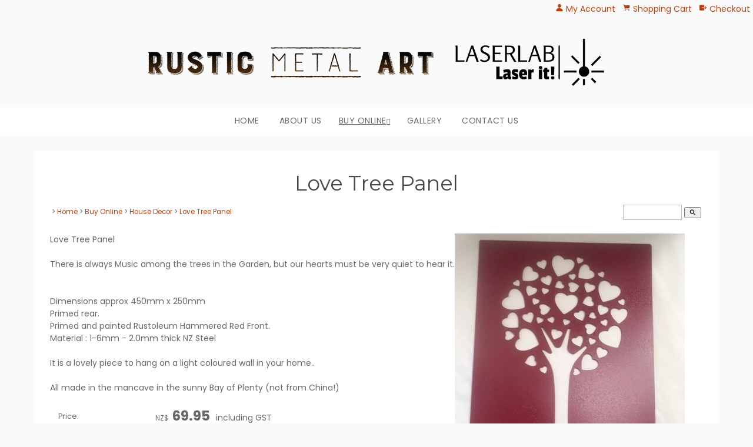

--- FILE ---
content_type: text/html;charset=UTF-8
request_url: https://www.rusticmetalart.co.nz/product/Love-Tree-Panel
body_size: 7156
content:













<!DOCTYPE html PUBLIC "-//W3C//DTD XHTML 1.0 Transitional//EN" "https://www.w3.org/TR/xhtml1/DTD/xhtml1-transitional.dtd"> 
		
		

		<html lang="en">

<head>
<title>Love Tree Panel</title>

	

	  
	  



<meta name="Description" content="Love Tree Panel    There is always Music among the trees in the Garden, but our hearts must be very quiet to hear it.      Dimensions approx 450mm x 250mm  Primed rear.  Primed and painted Rustoleum Hammered Red Front.  Material : 1-6mm - 2.0mm thick NZ Steel    It is a lovely piece to hang on a light coloured wall in your home.." />

	<meta name="Keywords" content="art nz wall outdoor metalbirds artwork house metalbird walls panels decor garden work number signs numbers maori artists prints metal" />


	<meta http-equiv="Content-Type" content="text/html; charset=utf-8" />
	<meta name="generator" content="CMS Tool www.cms-tool.net" />
	<meta name="viewport" content="width=device-width, initial-scale=1">
	
		
		
	
	
	<link rel="canonical" href="https://www.rusticmetalart.co.nz/product/Love-Tree-Panel" />











<link rel="preload" as="style" href="/uploads/js/cmscommon_core.css?ver=1764793977451"/><link type="text/css" rel="stylesheet" media="all" href="/uploads/js/cmscommon_core.css?ver=1764793977451"/>
	<link rel="preload" as="style" href="/uploads/js/cmscommon_core_mobile.css?ver=1760409706268"/><link type="text/css" rel="stylesheet" media="screen and (max-width: 640px)" href="/uploads/js/cmscommon_core_mobile.css?ver=1760409706268"/>

 	<link rel="preload" as="style" href="/uploads/js/cmscommon_ecommerce.css?ver=1769134433809"/><link type="text/css" rel="stylesheet" media="all" href="/uploads/js/cmscommon_ecommerce.css?ver=1769134433809"/>


 



<link type="text/css" rel="stylesheet" href="/css/publishedA.css?ver=1685487334644" media="all"/>



 




 


  

	
	
	<link rel="preload" as="script" href="//code.jquery.com/jquery-3.6.0.min.js"/>
	

	 
	<link rel="preload" as="script" href="/uploads/js/cmscommon_colorbox.js?ver=1678842460243"/>
		<link rel="preload" as="script" href="/uploads/js/cmscommon_core.js?ver=1765853974126"/>
		<link rel="preload" as="script" href="/uploads/js/cmscommon_clientside.js?ver=1754960540272"/>

	

	

	

	<!-- fb -->
	
	<link href="https://fonts.googleapis.com/css?family=Montserrat:400,700|Poppins" rel="stylesheet">

	<link rel="preload" as="script" href="/_scripts.js?ver=1548038360166"/>


	
	
	
	
<meta property="product:url" content="https://www.rusticmetalart.co.nz/product/Love-Tree-Panel" /> 

			

			<meta property="og:url" content="https://www.rusticmetalart.co.nz/product/Love-Tree-Panel"/>	                                                                  
			
			
				
			
			<meta property="og:type" content="product.item" />
			<meta property="og:title" content="Love Tree Panel"/>

			<meta property="og:site_name" content="RusticMetalArt"/>
			<meta property="og:image" content="https://www.rusticmetalart.co.nz/images/548998/pid1912830/LOVE_TREE_PANEL.jpg"/>

			<meta property="product:price:amount" content="69.95"/>
				<meta property="product:price:currency" content="NZD"/>

			<meta property="og:description" content="Love Tree Panel    There is always Music among the trees in the Garden, but our hearts must be very quiet to hear it.      Dimensions approx 450mm x 250mm  Primed rear.  Primed and painted Rustoleum Hammered Red Front.  Material : 1-6mm - 2.0mm thick NZ Steel    It is a lovely piece to hang on a light coloured wall in your home..    All made in the mancave in the sunny Bay of Plenty (not from China!)"/>
			
			<meta property="product:sku" content="1912830" /> 
				  <meta property="product:retailer_item_id" content="1912830" />

			
			<meta property="product:availability" content="instock" />
			
			<meta property="product:condition" content="new" />
</head>













<body id="pageid548998" class="wgtid251 cmsTemplateA productViewBody productViewBodyB inCategory175596   productHasNoVariations  productHasNoOptions  AvailabilityAvailable InStock UnlimitedStock  cmsPublicViewer" data-uid="125200" data-cid="125200" data-page="548998" data-pid="1912830" data-categoryid="175596">



<div id=cmsBrowserTopFixed>
	<div id="cmsBrowserHeaderTools" class="cmsEditableTemplate cmsEditableWidgetsArea " >
	
	</div>  





	</div>
	
	
	

	<div class=cmsOuterContainer id="cmsTemplateOuterContainer" chunk="wgtdata/_templateA.html">

	<div id="outer" class="templateA page"> 
 <div id="inner"> 
  <div id="mobbtn" class="mobile">
    MENU 
  </div> 
  <div id="logocontainer"> 
   <div id="infoandlogin">
     <div id="cmsPageHeaderTopTools" class="cmsEditableTemplate cmsEditableWidgetsArea " >
	<div id="cmsShoppingCartTemplateLinks" align=right style="padding: 5px;">
        <a href="/page/548998/members/member-home.html" title="My Account" class="myaccount" ><ion-icon name="person"></ion-icon> <span>My Account</span></a> &nbsp; 
        
        <a href="/page/548998/shopping/cart/shopping-cart.html" title="Shopping Cart"  class="shoppingcart" ><ion-icon name="cart"></ion-icon> <span>Shopping Cart</span> <span id="wgtCartItemCount" class="wgtCartItemCount"></span></a> &nbsp; 
        <a href="/page/548998/shopping/cart/checkout-confirm.html" title="Checkout"  class="checkout" ><ion-icon name="exit"></ion-icon> <span>Checkout</span></a>
	</div>
	</div>  






 
   </div> <div id="cmslogo" class="cmsEditableTemplate">
<a href="/"><img src="/images/rusticmetalart_and_laserlab.png" border="0" alt="RusticMetalArt" class="logo cmsLogoImg w800 h105"/></a>
</div> 
  </div> 
  <div id="menuandsearch" class="desktop">
    <div id=menu class=menu><ul id=nav class="nav navbar-nav"><li id="mbtn548995"><a accesskey="1" href="/">Home</a></li><li id="mbtn548993"><a href="/about-us.html">About Us</a></li><li id="mbtn548998" class="menuliactive"><a href="/buy-online" class="menuactive">Buy Online</a><ul class="catsubmenu dropdown-menu"><li id="catm175185"><a href="/category/themed-21st-keys">21st Keys</a></li><li id="catm175184"><a href="/category/custom-street-address-numbers">Address , Number & Street Signs</a></li><li id="catm175188"><a href="/category/metal-business-and-farm-signs">Business and Farm Signs</a></li><li id="catm175187"><a href="/category/new-zealand-made-brazier">Firepits and Braziers</a></li><li id="catm186684"><a href="/category/fish-themed-metal-art">Fish  Themed Metal Art</a></li><li id="catm175189"><a href="/category/metal-garden-art-and-sculptures">Garden Art and Sculptures</a></li><li id="catm175596" class="selectedCategory selectedCategoryPath"><a href="/category/metal-themed-house-decor" class="catmenu-menuactive">House Decor</a></li><li id="catm175191"><a href="/category/metal-hunting-themed-signs">Hunting Themed Signs</a></li><li id="catm254289"><a href="/category/254289">KIDS STUFF</a></li><li id="catm175605"><a href="/category/kiwiana-gifts">Kiwiana</a></li><li id="catm175194"><a href="/category/custom-man-cave-signs">Man Cave Signs</a></li><li id="catm175881"><a href="/category/new-zealand-made-medal-holders">Medal Holders</a></li><li id="catm175186"><a href="/category/metal-native-birds">Metal Birds Native</a></li><li id="catm175195"><a href="/category/unique-metal-gift-ideas">Miscellaneous</a></li><li id="catm179818"><a href="/category/personalised-monograms">Monograms Personalised</a></li><li id="catm175192"><a href="/category/pet-memorial-signs">Pet Memorials</a></li><li id="catm184229"><a href="/category/hanging-corten-signs">"Quote on a Rope"  Hanging Corten Signs</a></li><li id="catm175190"><a href="/category/metal-steampunk-switches">Steampunk Gear</a></li><li id="catm175598"><a href="/category/words-cut-from-steel">Words</a></li><li id="catm175597"><a href="/category/new-zealand-made-yard-art">Yard Art</a></li></ul></li><li id="mbtn548996"><a href="/gallery.html">Gallery</a></li><li id="mbtn548997"><a href="/contact.html">Contact Us</a></li></ul></div> 
   <div class="cleared"></div> 
  </div> 
  <!--end menuandsearch--> 
  <div id="container" class="site"> 
   <div id="content"> 
    <div id="pagebannercontainer">
       
    </div> 
    <div id="heading"> 
     <h1>Love Tree Panel</h1> 
    </div>
				<div id="cmsPageHeaderToolsBelowHeading" class="cmsEditableTemplate cmsEditableWidgetsArea cmsUsualWidth" >
	<table class="toyTable toySearchDual" width="100%">
		<tr>
			<td><small class=breadcrumbtrail><span class="bcPrefix">&gt;</span> <a class=breadcrumblink href="/">Home</a> <span class="bcSeparator">&gt;</span> <a class=breadcrumblink href="/buy-online">Buy Online</a> <span class="bcSeparator">&gt;</span> <a class=breadcrumblink href="/category/metal-themed-house-decor">House Decor</a> <span class="bcSeparator">&gt;</span> <a class=breadcrumblink href="/product/Love-Tree-Panel">Love Tree Panel</a> </small></td>
			<td>&nbsp;</td>
			<td align="right" nowrap>
				
<div class="searchFormDiv">
		<form method="get" class="cmsSearchWidget searchAlignRight" name="searchform" action="/page/548998/search/search-results.html">
			<input name="search_keywords" accesskey="3" size="10" value="" class="searchtoykeywords verticalAlignMiddle" />
			<button type="submit" value="Search" class="searchtoysubmit verticalAlignMiddle" ><span class=" material-icons">search</span></button>
		</form>
	</div>

			</td>
		</tr>
</table>
	</div>
		
		


		
		<div id="cmsPageContainer" pageid="548998" headingid="cmsProductHeading">

		
		
		 
		

		

		<div id="ContentCMS" accesskey="[" class="cmsUsualWidth ">


		


		<div class=productViewShoppingBasketInHeader>
		





<p align=right id=wgtSoftCart basketItemCount="0"></p>
	
<iframe NAME=buyiframe width=0 height=0 style="visibility:hidden"></iframe>







		</div>





		
		



		 
		

		 
		





		


		<div itemscope itemtype="http://schema.org/Product" class="productItemScope productVariantChangeWrapper" data-pid="1912830" id="Product1912830">

			<meta itemprop="name" content="Love Tree Panel" />
		    <meta itemprop="image" content="https://www.rusticmetalart.co.nz/images/548998/pid1912830/LOVE_TREE_PANEL.jpg" />
			<meta itemprop="description" content="Love Tree Panel    There is always Music among the trees in the Garden, but our hearts must be very quiet to hear it.      Dimensions approx 450mm x 250mm  Primed rear.  Primed and painted Rustoleum Hammered Red Front.  Material : 1-6mm - 2.0mm thick NZ Steel    It is a lovely piece to hang on a light coloured wall in your home..    All made in the mancave in the sunny Bay of Plenty (not from China!)" />

			
			<meta  itemprop="sku" content="1912830" />
		    <div itemprop="brand" itemscope itemtype="https://schema.org/Brand">
				<meta itemprop="name" content="RusticMetalArt" />
			</div>
			<meta  itemprop="mpn" content="1912830" />

			<meta  itemprop="category" content="House Decor" />

		 	<div itemprop="offers" itemscope itemtype="https://schema.org/Offer" >

					<meta itemprop="price" content="69.95" />
					<meta itemprop="priceCurrency" content="NZD" />
					<meta itemprop="priceValidUntil" content="2026-05-01" />
					<meta itemprop="url" content="https://www.rusticmetalart.co.nz/product/Love-Tree-Panel" />

			        <link itemprop="itemCondition" href="https://schema.org/NewCondition" />
					
							
					<link itemprop="availability" href="https://schema.org/InStock" />				
					
			    </div>
	
			


			



<div id="cmsProductSummary" class="cmsEditablePopup cmsProductSummary productSummaryHeader">

		
		
		
		<div class="imageAlignmentBlock leftAlignedImageBlock"><div class="zoomedphoto ">
			<a class="colorbox jqzoom_view" rel="colorbox" href="/images/548998/pid1912830/LOVE_TREE_PANEL.jpg" title="Love Tree Panel"><img src="/images/548998/pid1912830/LOVE_TREE_PANEL.jpg" border="0" alt="Love Tree Panel" class="img_product_view galleryView320" hspace="0" vspace="0" itemprop="image"/></a>
		</div></div>


			<div class=productSummaryRightAlignedBlock>
				<DIV class=productHeaderSummaryText itemprop="description">Love Tree Panel<br><br>There is always Music among the trees in the Garden, but our hearts must be very quiet to hear it.<br><br><br>Dimensions approx 450mm x 250mm<br>Primed rear.<br>Primed and painted Rustoleum Hammered Red Front.<br>Material : 1-6mm - 2.0mm thick NZ Steel<br><br>It is a lovely piece to hang on a light coloured wall in your home..<br><br>All made in the mancave in the sunny Bay of Plenty (not from China!)</DIV>
				
<a name="buy"></a>

<div class="formDIV productPriceTableDetailedWrapper">
<div class="productPriceTableDetailed cmsFormElements" data-image="/images/548998/pid1912830/LOVE_TREE_PANEL.jpg" >


	


	<div class="cmsFormElement productPrice"><div class="cmsFormPrompt productPricePrompt">Price:</div><div class="cmsFormData productPricePrice"><small class=ccySymbol>NZ$</small> <b class=value>69.95</b><span class=GSTwording> including GST</span></div></div>

	<!-- Afterpay -->
			<div class=cmsFormElement>
					<div class="cmsFormPrompt afterpaySaysNoPrompt">&nbsp;</div>
					<div class=cmsFormData>
						<div class=AfterPayOffer>
							<div class=AfterPayOffer4Payments>
								
								<p style="vertical-align: text-bottom">or four payments of $17.49
											with <br><a  class=colorbox href="/page/548998/shopping/productview/afterPayInfo.html?b_currency=NZD"><img src="/uploads/shared/images/art/logos/afterpay_logo.png" width=100 height=21  style="vertical-align:text-bottom; margin-bottom: -3px;" alt="Afterpay Payment Offer" ></a>
											<a class=colorbox href="/page/548998/shopping/productview/afterPayInfo.html?b_currency=NZD">Learn More</a>
											</p>

							</div>
						</div>
					</div>
				</div>


	

	

	
	
	

	

	
	   

	
		
		


	
	
	
	
	
	


	

		


	



<IFRAME NAME=buyiframe width=0 height=0 style="visibility:hidden"></iframe>




	
	
<!-- p_stock_display = NONE +   -->


	  	

	


	



	<div class="cmsFormElement"><a name=rating></a>
		  <div class=cmsFormPrompt>Rating:</div>
		  <div class=cmsFormData>
				<div id="cmsStarRating" class="cmsStarRating starRating5" data-rating="5.0" data-count="0" data="5.0 from 0 reviews" >
		
		<a class="stars colorbox" rel="nofollow" href="/page/548998/shopping/productview/rating-popup-form.html?pid=1912830" style="text-decoration: none" alt="Click to add your rating or review" title="Submit Product Review">
			<span class="star star1 ">&star;</span>
			<span class="star star2 ">&star;</span>
			<span class="star star3 ">&star;</span>
			<span class="star star4 ">&star;</span>
			<span class="star star5 ">&star;</span>
		</a>
		
		<span class="ratingSummary">( 0 reviews )</span>		
	</div>
 
			</div>
		  </div>


	


	

<FORM METHOD=POST ACTION="/page/548998/shopping/cart/shopping-basket-iframe-process.html" target=buyiframe NAME=productBuyForm id=productBuyForm enctype="multipart/form-data"  accept-charset="ISO-8859-1">
		<INPUT TYPE=HIDDEN NAME=pid VALUE="1912830">
		<INPUT TYPE=HIDDEN NAME=add2cart VALUE="1912830">
		<INPUT TYPE=HIDDEN NAME=find_groupid VALUE=175596>
		

		 

		<div class="cmsFormElement cmsFormElementQuantity qtyCOMBO noPrint">
								<div class="cmsFormPrompt">Purchase Qty:</div>
								<div class="cmsFormData autowidth"><input previousvalue="1" min="1" size="4" max="1000" qtyinc="1" name="b_qty" step="1" type="number" class="qtyCombo qtyTextField validateNumber" value="1"/></div>
							</div>

				 



				

				

				<div class="cmsFormElement cmsFormSubmitRow noPrint"> 
					<div class="cmsFormPrompt">&nbsp;</div>
					<div class="cmsFormData cmsBuyButtonDiv noPrint">

							
							<INPUT TYPE=SUBMIT VALUE="Add to Shopping Basket" class=btnAddToShoppingBasket>

						</div>
				   </div>

		

	</FORM>




	


</div>
</div>




			</DIV>

		

		

		



		
		
		
		
		
		
		
		
		
		
		
		
		<div style="clear:both"></div>


		  




	</div>

			


			


			
			<div class=pageVerySocialShare>
					


	<div class="fb-like" data-href="https://www.rusticmetalart.co.nz/product/Love-Tree-Panel" data-width="" data-layout="standard" data-action="like" data-size="large" data-share="true" style="margin: 10px 0;" ></div>







				</div>
			


		  
			


			

 
			
			
			


			<div style="clear:both"></div>


			
 
























 


 













  




 





	



  

 









                      



<div id="product-moreinfo" class="productTabs productTabsHorizontal">
			<ul id="productTabUL"><li class="productTabLI"><a class="productTabAactive productTabActive" id="prd_info" href="#nogo">Information</a></li> 
		<li class="productTabLI"><a class="" id="prd_reviews" href="#nogo">Reviews</a></li></ul>
			<div class="productTabContent  productTabContentActive" id="prd_info_div">
			<h3 class="printTabHeading" style="display:none">Information</h3>
			
			<p><span style="font-size: large;">NB: This may not be in stock so please allow 2-4 busness days for manufacture and paint.</span></p>
						
		</div>
		<div class="productTabContent   " id="prd_reviews_div">
			<h3 class="printTabHeading" style="display:none">Reviews</h3>
			
			<p align=center><a class="btn btn-default colorbox" rel="nofollow" href="/page/548998/shopping/productview/rating-popup-form.html?pid=1912830" >Add Review</a></p>

	<ul class="list-style-none list-style-default ReviewItemList">

		
		


		
	</ul>
						
		</div>
		</div>
		<!-- end product-moreinfo -->
		
		




			





			
				
		</div><!-- end item scope -->

		

				
		


		
		
		  





		<p class=cmsViewProductPageContinueLinks>
			<a class=cmsViewCartOnProductView href="/page/548998/shopping/cart/shopping-cart.html">View your shopping basket</a> 
			<span class=browseOtherItems>or <a href="/category/metal-themed-house-decor">Browse other items in House Decor</a>.</span>
			</p>



		
		



		
		 
		

		


		

		<div class=merchantFooter>
<br><br>
<hr>  
<table width=100%><tr><td valign=top width=50% class=merchantFooterAddress>
<b>Merchant: RusticMetalArt</B><br>
<small>
<div class=merchantFooterStreetAddress>
	Address: Glenholme Road, Nukuhou North, Waimana, Whakatane, New Zealand
	</div>

<div class=merchantFooterPhone>Phone: 07 5617118</div>
<div class=merchantFooterMobile>Mobile: 0275577998</div>

<div>Web: <A href="https://www.rusticmetalart.co.nz" TARGET=_TOP>https://www.rusticmetalart.co.nz</A></div>
<div>Email: <A href="mailto:info@rusticmetalart.co.nz">info@rusticmetalart.co.nz</A></div>
</small>
</td>
<td VALIGN="top" align=right width=50% class=merchantFooterLegalNotices>
<b>Legal Notices</B><br>
<small>
Tax Code: 21964859<br>
<A HREF="/webapps/site/125200/548998/shopping/returns.html">Returns Policy</A>
<br>
</small>
</TD></TR></TABLE>
</div>

		




		

</div><!-- End ContentCMS-->



</div><!-- End cmsPageContainer-->





<div id="cmsPageFooterTools" class="cmsEditableTemplate cmsEditableWidgetsArea cmsUsualWidth" >
	
	</div>  



















 
  
</div> 
   <!--end maincontent--> 
   <div class="cleared"></div> 
  </div> 
  <div id="footerwrap"> 
   <div id="footer" class="site"> 
    <div id="contact" class="item"> 
     <h3><div class="cmsEditableText" id="cmsWebsiteNameTitle" chunk="/wgtdata/cmsWebsiteNameTitle.html">RusticMetalArt</div></h3> 
     <div>
       Glenholme Road, Nukuhou North, Waimana , Whakatane  
     </div> 
     <div>
       3196, New Zealand 
     </div> 
     <div>
       07 5617118 
     </div> 
     <div>
       0275577998 
     </div> <div class="socialmediaicons">
  
 
	
	<a rel="nofollow" target="socialiconTarget" href="https://www.facebook.com/rusticmetalart.co.nz" class="socialmediaicon a-logo-facebook" title="Connect with us: Facebook rusticmetalart.co.nz"><ion-icon name="logo-facebook" style="background-color: rgb(59, 89, 152) ;"></ion-icon></a>


 
	
	

	
	
	
	
	
	
	
	
	

	

	

	
	
	
	
</div> 


 
    </div> 
    <div id="map" class="item">
      <div class="googleMap">
		<a target=_blank href="https://maps.google.com/maps?daddr=Glenholme+Road+%2CNukuhou+North+Waimana++%2CWhakatane+%2CNew+Zealand"><img src="/images/maps/map--38.0872110-177.1400730-320x200-z16-locationiq.png" title="Glenholme Road ,Nukuhou North Waimana  ,Whakatane ,New Zealand"></a>
		
	</div> 
    </div> 
    <div class="cleared"></div> 
    <!-- end outer --> 
   </div> 
   <div id="foot">
     <div class="cmsEditableText" id="ws_template_footer" chunk="/footer.html"></div>


<table width="100%">
	<tr>
		<td align="center">	


			<p align="center">
				<small class="copyright">
					&copy; Copyright <a class="copyright" target="_top" href="https://www.rusticmetalart.co.nz" style="text-decoration:none;">RusticMetalArt</a> 
					- <a class="copyright siteMapLink" href="/page/search/sitemap.html">Site map</a>
					<br />
					Phone: 07 5617118 
					Waimana 
					 
					New Zealand
				</small>
			</p>
			 

			
			<p align="center"><small class="copyright"><a class="copyright" target="_top" href="https://www.webadvantage.co.nz/" style="text-decoration:none;">Website Designed By Web Advantage Rotorua</a></small></p>


		</td>
	</tr>
</table>




 
   </div> 
   <!-- end foot --> 
  </div> 
  <div id="mobmenu" class="mobile"> 
   <div id="topbox"> 
    <div id="moblogo"> <div id="cmslogo" class="cmsEditableTemplate">
<a href="/"><img src="/images/rusticmetalart_and_laserlab.png" border="0" alt="RusticMetalArt" class="logo cmsLogoImg w800 h105"/></a>
</div> 
    </div> <div id=menu class=menu><ul id=nav class="nav navbar-nav"><li id="mbtn548995"><a accesskey="1" href="/">Home</a></li><li id="mbtn548993"><a href="/about-us.html">About Us</a></li><li id="mbtn548998" class="menuliactive"><a href="/buy-online" class="menuactive">Buy Online</a><ul class="catsubmenu dropdown-menu"><li id="catm175185"><a href="/category/themed-21st-keys">21st Keys</a></li><li id="catm175184"><a href="/category/custom-street-address-numbers">Address , Number & Street Signs</a></li><li id="catm175188"><a href="/category/metal-business-and-farm-signs">Business and Farm Signs</a></li><li id="catm175187"><a href="/category/new-zealand-made-brazier">Firepits and Braziers</a></li><li id="catm186684"><a href="/category/fish-themed-metal-art">Fish  Themed Metal Art</a></li><li id="catm175189"><a href="/category/metal-garden-art-and-sculptures">Garden Art and Sculptures</a></li><li id="catm175596" class="selectedCategory selectedCategoryPath"><a href="/category/metal-themed-house-decor" class="catmenu-menuactive">House Decor</a></li><li id="catm175191"><a href="/category/metal-hunting-themed-signs">Hunting Themed Signs</a></li><li id="catm254289"><a href="/category/254289">KIDS STUFF</a></li><li id="catm175605"><a href="/category/kiwiana-gifts">Kiwiana</a></li><li id="catm175194"><a href="/category/custom-man-cave-signs">Man Cave Signs</a></li><li id="catm175881"><a href="/category/new-zealand-made-medal-holders">Medal Holders</a></li><li id="catm175186"><a href="/category/metal-native-birds">Metal Birds Native</a></li><li id="catm175195"><a href="/category/unique-metal-gift-ideas">Miscellaneous</a></li><li id="catm179818"><a href="/category/personalised-monograms">Monograms Personalised</a></li><li id="catm175192"><a href="/category/pet-memorial-signs">Pet Memorials</a></li><li id="catm184229"><a href="/category/hanging-corten-signs">"Quote on a Rope"  Hanging Corten Signs</a></li><li id="catm175190"><a href="/category/metal-steampunk-switches">Steampunk Gear</a></li><li id="catm175598"><a href="/category/words-cut-from-steel">Words</a></li><li id="catm175597"><a href="/category/new-zealand-made-yard-art">Yard Art</a></li></ul></li><li id="mbtn548996"><a href="/gallery.html">Gallery</a></li><li id="mbtn548997"><a href="/contact.html">Contact Us</a></li></ul></div> 
   </div> 
  </div> 
 </div> 
</div>
	 
		



		</div><!-- cms outer wrap -->


		

		



		
		
		<div id=cmsBrowserBottomFixed>
			<div id="cmsBrowserFooterTools" class="cmsEditableTemplate cmsEditableWidgetsArea " >
	
	</div>  





		</div>
			
			
				
				

						
	<script type="text/javascript">var dynamicURL='/product/Love-Tree-Panel';var cid=125200;var page=548998;</script><script type="text/javascript" src="//code.jquery.com/jquery-3.6.0.min.js"></script><script type="text/javascript" src="/uploads/js/cmscommon_colorbox.js?ver=1678842460243"></script><script type="text/javascript" src="/uploads/js/cmscommon_core.js?ver=1765853974126"></script><script type="text/javascript" src="/uploads/js/cmscommon_clientside.js?ver=1754960540272"></script><script type="text/javascript" src="/_scripts.js?ver=1548038360166"></script><script>
			updateWgtCart('',0);
		</script><script async defer crossorigin="anonymous" src="https://connect.facebook.net/en_US/sdk.js#xfbml=1&version=v9.0&appId=227690653908138&autoLogAppEvents=1" nonce="y7yQRq04"></script><script>
			jQuery('.productTabLI a').click(function(e){
				e.preventDefault();
				jQuery('.productTabContent').css('display', 'none');
				jQuery('.productTabLI a').removeClass('productTabAactive');
				jQuery(this).addClass('productTabAactive');
				var tabID = jQuery(this).attr('id');
				jQuery('#'+tabID+'_div').css('display', 'block');
			});
		</script><script type="application/ld+json" class="cmsSchemaGraph">
{"offers":{"seller":{"@id":"https://www.rusticmetalart.co.nz#organization"},"priceValidUntil":"2027-02-01T02:31:19+1300","priceCurrency":"NZD","@type":"Offer","price":"69.95","availability":"https://schema.org/InStock","url":"https://www.rusticmetalart.co.nz/product/Love-Tree-Panel","itemCondition":"https://schema.org/NewCondition"},"image":"https://www.rusticmetalart.co.nz/images/548998/pid1912830/LOVE_TREE_PANEL.jpg","@type":"Product","name":"Love Tree Panel","description":"Love Tree Panel\r\n\r\nThere is always Music among the trees in the Garden, but our hearts must be very quiet to hear it.\r\n\r\n\r\nDimensions approx 450mm x 250mm\r\nPrimed rear.\r\nPrimed and painted Rustoleum Hammered Red Front.\r\nMaterial : 1-6mm - 2.0mm thick NZ Steel\r\n\r\nIt is a lovely piece to hang on a light coloured wall in your home..\r\n\r\nAll made in the mancave in the sunny Bay of Plenty (not from China!)","mpn":"1912830","category":"House Decor","@context":"https://schema.org","brand":{"@type":"Brand","name":"RusticMetalArt"},"url":"https://www.rusticmetalart.co.nz/product/Love-Tree-Panel"}
</script>
<link href="//fonts.googleapis.com/css?family=Montserrat:400,700&display=swap" rel="stylesheet" type="text/css"><link href="//fonts.googleapis.com/css?family=Poppins:300,400,500,600,700,900&display=swap" rel="stylesheet" type="text/css"><link type="text/css" rel="stylesheet" href="https://fonts.googleapis.com/icon?family=Material+Icons"  media="all" />
<script type="module" defer async src="/uploads/shared/js/ionicons/dist/ionicons/ionicons.js"></script>
<script type="module" defer async src="/uploads/shared/js/ionicons/dist/ionicons/ionicons.esm.js"></script>
</body>
	</html>


<!--r76889,u3209063,c125200,p548998,w251,t118807,m903,s202-->


 

--- FILE ---
content_type: text/css
request_url: https://www.rusticmetalart.co.nz/css/publishedA.css?ver=1685487334644
body_size: 3720
content:
body {background-color:#fafafa ;}
body,
.cmsDefaultTextLogo a,
.cmsDefaultTextLogo a:link,
.copyright, a.copyright, .copyright a,
a.copyright:link {color:#686868 ;}
body.cmsPopup {background-color:white ;background-image:none;padding:2%;box-sizing:border-box;}
body.cmsPopup {background-color:white ;}
.cmsDefaultTextLogo a, .cmsDefaultTextLogo a:link {color:#484848 ;}
.btn.btn-primary, .btn-primary {background-color:#B7410E ;}
.btn.btn-primary:hover {background-color:#999;}
.cmsDefaultTextLogo a, .cmsDefaultTextLogo a:link {color:#B7410E ;}
.btn.btn-primary, .btn-primary {background-color:#484848 ;}
.btn.btn-primary, .btn-primary {color:white ;}
body {margin:0px;padding:0px;}
body {padding:0;margin:0;line-height:1.5em;}
#inner{-webkit-transition:left 0.5s ease-in-out;-moz-transition:left 0.5s ease-in-out;-o-transition:left 0.5s ease-in-out;transition:left 0.5s ease-in-out;left:0;top:0;position:relative;padding-top:1px;}
#cmsProductSummary{display:flex;}
div.rightAlignedImageBlock{order:2;max-width:none;}
div.leftAlignedImageBlock{order:2;max-width:none;}
a{color:#B7410E;color:;text-decoration:none;}
a:hover{color:;color:#484848;}
h1{color:#484848;font-size:2.5em;line-height:1.0em;}
h2{color:;}
h3,h4{color:;}
input[type=submit].buybutton, input[type=submit].btnAddToShoppingBasket, input[type=submit].shoppingbasketcheckoutbutton,input[type=submit].checkoutsubmitorder {font-size:120%!important;padding:4px 25px;margin:2px 0;}
input, select {font-size:100%;border:1px solid #BCBCBC;background-color:white;margin:2px 0;padding:4px;box-sizing:border-box;-moz-box-sizing:border-box;}
textarea {font-size:100%;border:1px solid #BCBCBC;background-color:white;padding:4px;box-sizing:border-box;-moz-box-sizing:border-box;}
input[type=text]{text-indent:0px;}
input[type=submit],input[type=button]{background-color:#B7410E;background-color:;color:white;border:0px;height:auto;padding:4px 10px;}
input:hover[type=submit]{background-color:#484848;background-color:;height:auto;}
.btn.btn-primary{background-color:#B7410E;background-color:;color:white;}
hr {color:#BCBCBC;background-color:#BCBCBC;height:1px;border:none;padding:0;margin:2px 0px 2px 0px;}
#mobbtn{background-color:white;background-color:#B7410E;color:white;position:absolute;top:15px;right:15px;padding:4px 8px;border-radius:3px;z-index:10000000;cursor:pointer;}
#bannerwrap {position:relative;min-height:75px;}
#bannerwrap .cycle-prev {left:0;}
#bannerwrap:hover .cycle-prev {left:2%;opacity:0.6;}
#bannerwrap .cycle-next {right:0;}
#bannerwrap:hover .cycle-next {right:2%;opacity:0.6;}
.cycle-prev,.cycle-next {opacity:0.1;height:50px;width:50px;font-size:40px;line-height:50px;color:#FFF;border-radius:50%;background-color:#B7410E;background-color:;cursor:pointer;position:absolute;top:50%;margin-top:-25px;z-index:99999;left:2%;text-align:center;-webkit-transition:all 300ms ease-in-out;-moz-transition:all 300ms ease-in-out;-o-transition:all 300ms ease-in-out;-ms-transition:all 300ms ease-in-out;transition:all 300ms ease-in-out;display:table;}
.cycle-next {left:inherit;right:2%;}
.cycle-prev:before,.cycle-next:before {content:"\003C";line-height:1em;display:table-cell;vertical-align:middle;text-align:center;}
.cycle-next:before {content:"\003E";}
.cycle-prev:hover,.cycle-next:hover {background-color:#484848;}
#bannerwrap .cycle-pager{display:block;}
.cycle-pager {font-size:40px;line-height:20px;position:absolute;bottom:60px;z-index:1000;text-align:center;width:100%;}
.cycle-pager span {cursor:pointer;}
.cycle-pager span.cycle-pager-active {color:#B7410E;color:;}
@media only screen and (max-width :650px){#bannerwrap .cycle-pager,.cycle-prev,.cycle-next{display:none;}
}
#cmsCycle2 img{display:none;}
#cmsCycle2 img:first-child{display:block;}
#cmsAltBanner,#cmsAltBanner .row{background-color:white;background-color:#efefef;}
#cmsAltBanner,#cmsAltBanner > li:nth-of-type(n+2){display:none;}
#cmsAltBanner .row .column.imgCol{padding:0;}
#cmsAltBanner .row .column.imgCol figcaption {padding:0 1em;}
@media (min-width:561px){.desktop{display:block;}
.mobile{display:none;}
}
@media (max-width:560px){#cmsProductSummary{flex-wrap:wrap;}
img.fullwidth {max-width:none;width:100%;}
.imageAlignmentBlock .imageBlockThumbs {max-width:none;}
.imageBlockThumbs li {width:33.3%!important;}
#logocontainer {padding-top:35px;}
#logocontainer #infoandlogin{order:2;margin-bottom:20px;}
#infoandlogin #cmsShoppingCartTemplateLinks{text-align:center;}
#footer {padding:5%;}
#moblogo{display:none;}
#mobmenu{position:absolute;width:75%;left:100%;padding:40px 8%;box-sizing:border-box;top:0;-webkit-transition:left 0.5s ease-in-out;-moz-transition:left 0.5s ease-in-out;-o-transition:left 0.5s ease-in-out;transition:left 0.5s ease-in-out;}
#mobmenu.mobile{visibility:visible;display:block;opacity:1;}
#mobmenu #menu{background:none;}
#mobmenu #menu li {float:none!important;clear:both!important;display:block;padding:0;margin:0;text-align:left;border:none;}
#mobmenu #menu li a{border:0;margin:2px 0 0;padding:0;text-decoration:none;width:100%;padding:10px;line-height:1.2em;box-sizing:border-box;}
#mobmenu #menu li a.menuactive,#mobmenu #menu li.menuliactive a.menuactive, #mobmenu #menu li.menuliparentactive a {text-decoration:none;color:#B7410E;}
#mobmenu #menu .arrow{display:none;}
#mobmenu #menu ul ul li a{padding-left:20px;}
#mobmenu #menu ul ul{width:100%;margin:0;padding:0;position:relative;display:block;left:0;border:none;background:none;}
#mobmenu #menu ul ul ul{display:none;}
#mobmenu #menu > ul > li {height:auto;}
.active #mobmenu {}
.active #inner {left:-75%;}
#outer{width:100%;overflow-x:hidden;}
.list-style-3col li,.list-style-4col li,.list-style-5col li,.list-style-6col li{width:100%;}
.column.third,column.half,column.twothirds,.column.fourth{width:100%;margin:10px 0;display:block;}
.desktop{display:none;}
.mobile{display:block;}
table{width:100%!important;}
table img{height:auto;}
.productslist .cmsItem .cmsPriceAndEnquiry,.productslist .cmsItem .cmsTitleAndText,.productslist .cmsItem .cmsImage{width:100%;text-align:center;}
.productslist li{margin:20px 0;}
.productslist li .cmsTitle{margin-top:20px;}
#inner{-webkit-box-shadow:2px 0px 10px 0px rgba(0,0,0,0.35);-moz-box-shadow:2px 0px 10px 0px rgba(0,0,0,0.35);box-shadow:2px 0px 10px 0px rgba(0,0,0,0.35);}
.floatLeft75PC,.floatRight25PC,.floatLeft66PC,.floatRight33PC {margin:10px 0;float:none;width:100%;}
.cmsItem .floatRight img {width:100%;}
.cmsBlogList .cmsItemLI{margin-bottom:30px;}
}
END RESPONSIVE.cycle-overlay{text-align:center;}
input, select {}
textarea {}
h1,h2,h3,h4,h5,h6,#menu,#infoandlogin{font-weight:normal;line-height:1.0em;}
#infoandlogin{text-align:right;}
.cleared {clear:both;margin:0;padding:0;border:none;font-size:1px;}
#topwrap{border-bottom:1px solid #BCBCBC;background-color:#fff;}
#toppanel{width:1146px;margin:auto;padding:6px 8px 0;color:#333;height:30px;}
.site{max-width:1160px;margin:0 auto;}
#outer{position:relative;}
#logocontainer{position:relative;display:flex;flex-direction:column;}
#cmslogo{text-align:center;margin:2% 5%;}
#cmslogo .logo {margin:auto;}
.cmsDefaultTextLogo {font-size:60px;line-height:65px;margin:0;width:100%;text-align:center;}
body .cmsDefaultTextLogo a,body .cmsDefaultTextLogo a:link{color:#B7410E;}
#container{text-align:left;margin:auto;}
.homepage #container{margin:0 auto;position:relative;z-index:500;}
.fullwidthpage #container{max-width:none;}
#menuandsearch{min-height:48px;background-color:#BCBCBC;background-color:white;text-transform:uppercase;}
#menuandsearch select{width:100%;display:none;}
#menuandsearchblack{min-height:48px;background-color:#fff;background-color:white;}
.categories .site{max-width:1160px;}
.categories #container{display:flex;flex-wrap:wrap;}
.categories #categories{background-color:white;flex:1;margin-top:25px;padding:25px;}
.categories #content{flex:3;}
#sidebarcontent{margin-top:30px;background-color:white;padding-top:1px;background-color:white;}
.templateC #sidebarcontent .featuredproducts {max-width:910px;margin-left:auto;margin-right:auto;}
#sidebarcontent li{position:relative;vertical-align:top;}
#sidebarcontent .promoicon,.featuredProductStamp_On_Sale,.featuredProductStamp_New_Item,.featuredProductStamp_Best_Seller{position:absolute;left:-5px;top:-5px;z-index:100;height:60px;width:60px;line-height:60px;text-transform:uppercase;border-radius:30px;color:#fff;background-color:;background-color:#B7410E;opacity:0.75;}
.featuredProductStamp_On_Sale:before{display:inline-block;content:"Sale";}
.featuredProductStamp_New_Item:before{display:inline-block;content:"New";}
.featuredProductStamp_Best_Seller:before{display:inline-block;content:"Hot";}
#FeaturedProductsCombined:before{display:block;content:"Featured Products";text-align:center;line-height:1;padding:20px 0;font-size:1.8em;}
#content{padding:25px;background-color:white;margin-top:25px;}
#ContentCMS{}
#heading{padding:10px 0;}
#heading h1{line-height:1.2em;margin:0;padding:0;text-align:center;}
.homepage#ContentCMS h2,h2.section{text-align:center;line-height:1;padding:20px 0;font-size:1.8em;}
.homepage h1,h1.section{font-size:2.2em;text-align:center;line-height:1.2em;padding-bottom:15px;}
.homepage .list-style-3col li {width:32.45%;margin:0 0 0 1%;}
.homepage .list-style-3col .cmsItem {}
.homepage .list-style-3col li:first-child ,.homepage .list-style-3col li:nth-child(3n+4){margin:0;}
.homepage .list-style-3col .cmsItem{margin:0;opacity:1;transition:opacity .25s ease-in-out;-moz-transition:opacity .25s ease-in-out;-webkit-transition:opacity .25s ease-in-out;}
.homepage .list-style-3col .cmsItem:hover{opacity:0.75;}
.homepage .cmsItem .cmsText {padding:0 4%;line-height:1.2;}
#footerwrap{border-top:1px solid #BCBCBC;background-color:#BCBCBC;margin-top:40px;}
#foot {min-height:40px;max-width:1144px;margin:auto;padding:0px 8px;}
#footer{padding-top:12px;}
#footer .item{width:29%;float:left;margin-right:4%;}
#footer h3{}
#footer #map{float:right;margin:0;}
#footer #rright.empty{display:none;}
.copyright{color:#fff;}
.cmsPriceAndEnquiry {font-size:100%!important;padding-top:15px;}
.cmsPrice{line-height:2.4em!important;}
.list-style-bizcard li {margin:0 1%;}
.list-style-bizcard .cmsItem .cmsTitleAndText {width:64%;}
.CategoryList{}
.categoryHeaderSummaryImage{padding-bottom:20px;}
.categoryHeaderSummaryText{font-size:120%;text-align:Center;padding-bottom:20px;}
.cmsPageList, .CategoryList, .ProductList {padding:5px 0;}
.ProductViewBizcard{padding:15px 0;}
form[name=productSearchForm]{margin-bottom:20px;}
.shoppingbasketcheckoutbutton{margin:20px 0;}
.formDIV{margin:20px 0;}
.categorylisttdimage,.productlisttdimage{}
.productGroup,.newsitemback{font-size:120%;}
table.prdthumbs{border-spacing:0px;}
table.prdthumbs td{padding:4px 4px 4px 0;vertical-align:top;}
.productlistprice b, .productlisttdprice b,.productPricePrice b{font-size:160%;}
#sidebarcontent h2{margin:25px;}
#sidebarcontent .featuredproducts{clear:both;overflow:auto;padding:0 10px;}
#sidebarcontent .featuredproducts h2{font-size:1.0em;margin:6px 0 3px 0;letter-spacing:1.3px;}
#sidebarcontent .featuredproducts ul{margin:0;}
#sidebarcontent .featuredproducts a{position:relative;display:block;}
#sidebarcontent .featuredproducts ul img {max-height:160px;max-width:160px;}
#sidebarcontent li{text-align:center;display:inline-block;box-sizing:border-box;-moz-box-sizing:border-box;padding:9px;line-height:1.5;width:20%;}
#sidebarcontent li .heading{font-size:80%;text-transform:uppercase;}
#sidebarcontent .featuredimage{min-height:83px;}
#sidebarcontent .featuredproducts{}
#sidebarcontent .featuredproducts ul .fptitle{font-weight:400;font-size:100%;}
#sidebarcontent .fpprice{color:#686868;}
#sidebarcontent .featuredproducts ul li:nth-child(3n+3){border-right:0px solid #a8a8a8;}
.fptitle {font-size:90%;}
.newslistitemtitle,.cmsTitle,.bloglistitemtitle{font-size:120%;}
.newslistitemtitle,.cmsTitle b,bloglistitemtitle{font-weight:normal;}
.cmsItem .cmsText {font-size:inherit!important;}
.cmsFormPrompt {font-size:90%;}
.featuredproducts ul {font-family:inherit!important;}
.list-style-3col .cmsItem {margin:5%;}
.cmsItem .bloglistimage.floatRight {margin-left:15px;}
#cboxWrapper A:active, #cboxWrapper A:link, #cboxWrapper A:visited {color:#B7410E;color:;}
@media only screen and (max-width :500px){#footer #contact,#footer #rright,#footer #map {width:100%;float:none;margin-right:0%;}
#cmslogo {text-align:center;}
.bannertitle{font-size:13px;font-family:'Oxygen', Helvetica, Arial,sans-serif;line-height:1.1em;padding:25px 1%;}
#outer{margin:0;}
#menuandsearch {min-height:0px;}
.copyright + .copyright:after {content:"\a";white-space:pre;}
#sidebarcontent li {width:50%;}
}
body {font-family:Poppins, sans-serif ;font-size:14px ;}
#menu {margin:0 auto;min-height:45px;padding:0;margin:auto;position:relative;z-index:8888;background-color:white;}
#menu ul {list-style:none;margin:0;padding:0;line-height:1;letter-spacing:1.2px;}
#nav{text-align:center;}
#menu > ul > li{height:45px;}
#menu li {display:inline-block;position:relative;}
#menu li:hover{position:relative;z-index:5;}
#menu li a {color:#686868;padding:0px 12px 0px 12px;margin:0 5px;line-height:45px;text-decoration:none;display:inline-block;letter-spacing:0.5px;}
#menu li.hassubmenu > a {padding:0px 0 0px 12px;margin-right:6px;}
#menu li a:hover {background-color:;text-decoration:underline;}
#menu li.menuliactive,#menu li.menuliparentactive{background-position:0px bottom ;background-color:;}
#menu li.menuliparentactive li.menuliactive{background-position:0px top;}
#menu li.menuliactive a.menuactive, #menu > ul > li.menuliparentactive > a{background-color:;margin:0;text-decoration:underline;}
#menu li.menuliparentactive a{background-position:left -52px;}
#menu li.menuliactive > ul, #menu li.menuliparentactive > ul{margin-left:0;}
#menu ul ul {left:0;margin:0 0 0 5px;padding:0;position:absolute;width:200px;background-color:#fff;background-color:white;text-align:left;display:none;}
#menu ul ul li{position:relative;padding:0;display:block;}
#menu ul ul li a:link, #menu ul ul li a:visited,#menu ul ul li a,#menu ul ul li.hassubmenu > a {background-color:#BCBCBC;background-color:white;font-weight:normal;margin:0;padding:6px;text-align:left;line-height:1.3em;}
#menu ul ul li:hover{background-color:;}
#menu ul ul ul{left:200px;margin:0;position:absolute;top:-1px;width:200px;}
#menu li li:hover ul {left:200px!important;margin-left:0;}
#menu ul ul a:hover, #menu ul ul a:visited:hover {}
#menu li:hover ul ul, #menu li:hover ul ul ul, #menu li.sfhover ul ul, #menu li.sfhover ul ul ul {left:-999em;}
#menu li:hover ul, #menu li li:hover ul, #menu li li li:hover ul, #menu li.sfhover ul, #menu li li.sfhover ul, #menu li li li.sfhover ul {display:block;}
#menu > ul > li.hassubmenu:after{font-family:"Ionicons";content:"\f123";padding-right:10px;color:#686868;display:inline-block;font-size:0.8em;text-align:left;left:0;}
#menu li.hassubmenu > a {margin-right:6px;}
@media (max-width:560px){#menu > ul > li.hassubmenu:after{display:none;}
}
#catnav{list-style:none;padding:0;}
#catmenu li,#submenu li {width:100%;text-align:left;padding:0;border-bottom:1px dotted #BCBCBC;box-sizing:border-box;}
#catmenu li:last-child{}
#catmenu li a, #catmenu li a:link, #catmenu li a:visited,#submenu li a, #submenu li a:link, #submenu li a:visited {display :block;text-decoration :none;padding:6px 3px;}
#catmenu li ul {margin:-23px 0 0 -200px;display:none;background-color:#E2F8FC;}
#catmenu ul ul, #catmenu ul ul ul, #catmenu ul li:hover ul ul, #catmenu ul li:hover ul ul ul {display:none;}
#catmenu ul li:hover ul, #catmenu ul ul li:hover ul, #catmenu ul ul ul li:hover ul {}
H1,H2,H3 {color:#484848 ;}
A:active, A:hover {color:#484848 ;}
BODY {font-family:Poppins, sans-serif ;}
H1,H2,H3 , .cmsDefaultTextLogo, .cmsTitle, #cmsWebsiteNameTitle {font-family:'Montserrat', sans-serif ;}
#menu a, #menu a:link, #menu a:visited, #menu a:active, #menu a:hover {color:#686868 }